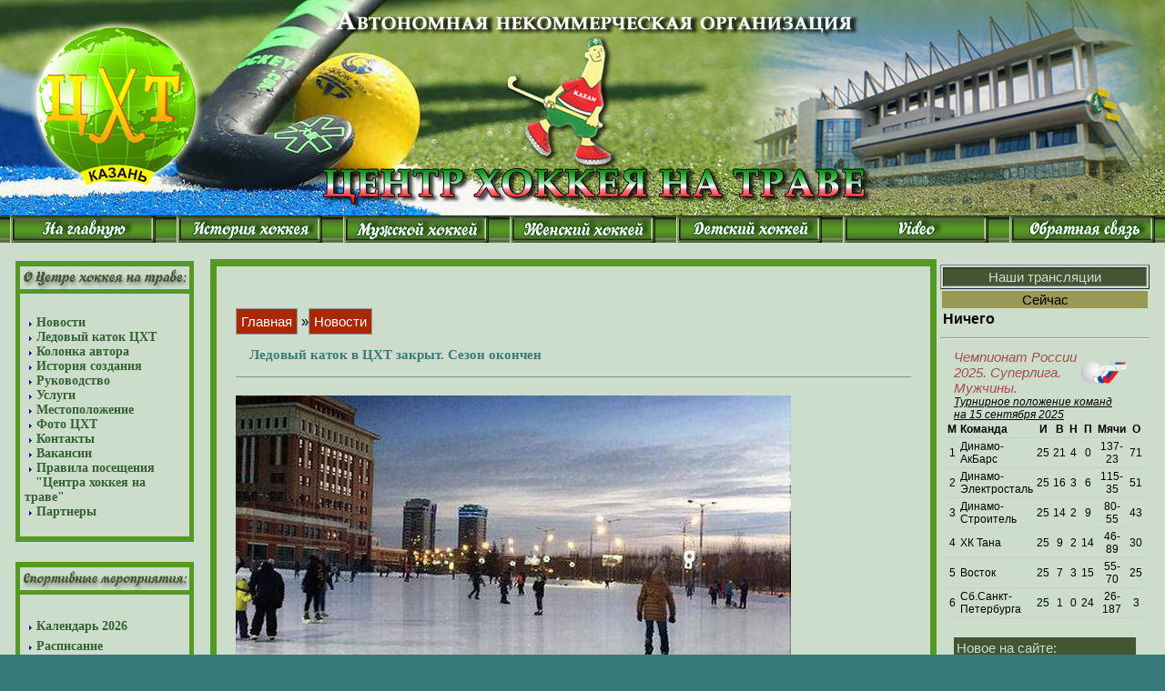

--- FILE ---
content_type: text/html; charset=CP1251
request_url: http://kazanfieldhockey.ru/INDEX.php?txt=104&page=1
body_size: 44465
content:
<script language="JavaScript">
function openWin(name) {
myWin = open(name, "displayWindow",
"width=400,height=300,status=no,toolbar=no,menubar=no");
}

function open(name,uname,height,width,top,left)
{
window.open("name")
}

 function open_win(_url, _name, x, y, dx, dy)
      {
        window.open(_url, _name, "screenX="+x+",screenY="+y+",width="+dx+",height="+dy+",status=no,toolbar=no,menubar=no");
      }

</script>
<!DOCTYPE HTML PUBLIC  "-//W3C//DTD HTML 4.01 Transitional//EN" "http://www.w3.org/TR/html4/loose.dtd">
<html xmlns="http://www.w3.org/1999/xhtml" lang="en" xml:lang="en">
<head>
<title>Центр хоккея на траве</title>
<meta http-equiv="content-type" content="text/html; charset=windows-1251">
<meta http-equiv="content-language" content="ru">
<meta name="description" content="описание сайта">
<meta http-equiv="description" content="описание сайта">
<meta name="keywords" content="ключевые фразы">
<meta http-equiv="keywords" content="ключевые фразы">
<meta http-equiv="pragma" content="no-cache">
<meta name="robots" content="index,follow">
<meta name="resourse-type" content="document">
<meta name="document-state" content="dynamic">
<meta name="revisit-after" content="7 days">
<link rel="icon" href="/favicon.ico" type="image/x-icon">
<link rel="shortcut icon" href="/favicon.ico" type="image/x-icon">
<link rel="stylesheet" type="text/css" href="design/stat.css">
<link rel="stylesheet" type="text/css" href="design/stat1.css">
<!--link href="freedrop/css/dropdown.limited.css" media="screen" rel="stylesheet" type="text/css" /-->
<!--link href="freedrop/css/themes/default.css" media="screen" rel="stylesheet" type="text/css" /-->
<link rel="stylesheet" type="text/css" href="lytebox.css">
<link rel="stylesheet" type="text/css" href="guestbook/guestbook.css">
<link  rel="stylesheet" type="text/css"  href="design/style.css">
<script type="text/javascript" src="lytebox.js"></script>
<script type="text/javascript" src="/swfobject/swfobject.js"></script> <!--РЕМИМ КОГДА НАДО-->
	<!--script type="text/javascript"--><!--РЕМИМ КОГДА НАДО-->
	<!--swfobject.embedSWF("/swfobject/katok.swf", "flashdiv", "200", "150", "9.0.0");--><!--РЕМИМ КОГДА НАДО-->
	<!--/script--><!--РЕМИМ КОГДА НАДО-->
<script language="JavaScript">
	function open_win(_url, _name, x, y, dx, dy){
		window.open(_url, _name, "screenX="+x+",screenY="+y+",width="+dx+",height="+dy+",status=no,toolbar=no,menubar=no");
	}
</script>
</head>

<BODY marginwidth="0" marginheight="0">

 <table cellspacing=0 cellpadding=0 height="100%" bgcolor="#ccddcc" align="center">
  <tr  align="right">
    <td valign=top>
	<IMG src="design/osnova-00-1280.jpg" align=left width='100%'>   
    </td>
  </tr>

  <tr>
  	<td>
		<table  border="0" cellpadding="0" background="design/fon4_2.jpg" style="background-repeat:repeat-x" cellspacing="0" width="100%">
			<tr valign="top">
				<td align="center">
						<a href="/INDEX.php?p=01&p=01"><img src="design/home.gif" alt="На главную"></a>
							
						
					
				</td>
				<td align="center">
					
						<a href="/INDEX.php?p=16_1&p1=02"><img src="design/history.gif" alt="История хоккея"></a>
							
						
					
				</td>
				<td align="center">
					
						<a href="/INDEX.php?p=22&p1=02"><img src="design/mens.gif" alt="Мужской хоккей"></a>
							
						
					
				</td>
				<td align="center">
					
						<a href="/INDEX.php?p=23&p1=02"><img src="design/wmens.gif"  alt="Женский хоккей"></a>
							
						
					
				</td>
				<td align="center">
					
						 <a href="/INDEX.php?p=24&p1=02"><img src="design/deti.gif" alt="Детский хоккей"></a>
							
						
					
				</td>
				<td align="center">
					
						 <a href="/INDEX.php?p=42&p1=02"><img src="design/online.gif" alt="video"></a>
							
						
									
				
				</td>
	
				<td align="center">
					
						 <a href="/INDEX.php?p=20"><img src="design/letter.gif" alt="отправить сообщение"></a>
							
						
									
				</td>
				


			</tr>
		</table>
<br>
	</td>
  </tr>
	<tr>
		<td><!--?php require_once "message/index.html"; ?--></td>
	</tr>
  <tr>
      <td colspan=3 valign=top>
          <table cellspacing=0 cellpadding=0 width="100%" height="100%" bgcolor="#ccddcc">
            <tr>
              <td width=230 align="center" valign="top">
                <table cellspacing=0 cellpadding=0  width="200">
					<tr>
						<td><a href="?p=04"><img src="design/med.png" border=0></a></td>
					</tr>
					<tr>
						<td background="design/middle.png" style="padding-left:12; padding-right:12">
							<table cellspacing=0 cellpadding=0 width="100%" height=200>
								<tr>
									<td><img src="design/arr3.png" border="0" width="3" height="5" hspace=5><b><a href="/INDEX.php?news" class="gu">Новости</a></b></td>
							   </tr>
								<tr>
									<td><img src="design/arr3.png" border="0" width="3" height="5" hspace=5><b><a href="http://skating.kazanfieldhockey.ru/" target="_blank" class="gu">Ледовый каток ЦХТ</a></b></td>
							   </tr>
								<tr>
									<td><img src="design/arr3.png" border="0" width="3" height="5" hspace=5><b><a href="/INDEX.php?autor" class="gu">Колонка автора</a></b></td>
							   </tr>
							   <tr>
									<td><img src="design/arr3.png" border="0" width="3" height="5" hspace=5><b><a href="/INDEX.php?p=02" class="gu">История создания</a></b></td>
							   </tr>
								<tr>
									<td><img src="design/arr3.png" border="0" width="3" height="5" hspace=5><b><a href="/INDEX.php?p=03" class="gu">Руководство</a></b></td>
								</tr>

							   <tr>
									<td><img src="design/arr3.png" border="0" width="3" height="5" hspace=5><b><a href="/INDEX.php?p=04" class="gu">Услуги</a></b></td>
							   </tr>
								<tr>
									<td><img src="design/arr3.png" border="0" width="3" height="5" hspace=5><b><a href="/INDEX.php?p=05" class="gu">Местоположение</a></b></td>
							   </tr>
								<tr>
									<td><img src="design/arr3.png" border="0" width="3" height="5" hspace=5><b><a href="/INDEX.php?p=06" class="gu">Фото ЦХТ</a></b></td>
								</tr>
								<tr>
									<td><img src="design/arr3.png" border="0" width="3" height="5" hspace=5><b><a href="/INDEX.php?p=07" class="gu">Контакты</a></b></td>
								</tr>
								<tr>
									<td><img src="design/arr3.png" border="0" width="3" height="5" hspace=5><b><a href="/INDEX.php?p=08" class="gu">Вакансии</a></b></td>
							   </tr>
								<tr>
									<td><img src="design/arr3.png" border="0" width="3" height="5" hspace=5><b><a href="/INDEX.php?p=25" class="gu">Правила посещения &nbsp;&nbsp;&nbsp;"Центра хоккея на траве"</a></b></td>
								</tr>
								<tr>
									<td><img src="design/arr3.png" border="0" width="3" height="5" hspace=5><b><a href="/INDEX.php?p=10" class="gu">Партнеры</a></b></td>
								</tr>
							</table>
						</td>
					</tr>
					<tr>
						<td><img src="design/niz.png"></td>
					</tr>
				</table>
				<br/>
				<table cellspacing=0 cellpadding=0 width="200">
					<tr>
						<td><a href="?p=05"><img src="design/prom.png" border=0></a></td>
					</tr>
					<tr>
						<td background="design/middle.png" style="padding-left:12; padding-right:12">
							<table cellspacing=0 cellpadding=0 width="100%" height=150>
								<tr>
									<td><img src="design/arr3.png" border="0" width="3" height="5" hspace=5><b><a href="/news/calendar_2026.pdf" target="_blank" class="gu">Календарь 2026</a></b></td>
								</tr>
								<tr>
									<td><img src="design/arr3.png" border="0" width="3" height="5" hspace=5><b><a href="/schedule/012026.pdf" target="_blank" class="gu">Расписание /January'2026/</a></b></td>
								</tr>
								<tr>
									<td><img src="design/arr3.png" border="0" width="3" height="5" hspace=5><b><a href="https://www.youtube.com/channel/UCFStjzPrfVffb5Sydf39YaA/live" target="_blank" class="gu">LIVE трансляция</a></b></td>
								</tr>
								<tr>
									<td><img src="design/arr3.png" border="0" width="3" height="5" hspace=5><b><a href="/INDEX.php?p=55&p1=02" class="gu">Фотогалерея</a></b></td>
								</tr>
								<tr>
									<td><img src="design/arr3.png" border="0" width="3" height="5" hspace=5><b><a href="/pravila_hockey_na_trave_2013.pdf" class="gu">Правила хоккея на траве</a></b></td>
								</tr>
								<tr>
									<td><img src="design/arr3.png" border="0" width="3" height="5" hspace=5><b><a href="/INDEX.php?p=12&p1=02" class="gu">Архив соревнований</a></b></td>
								</tr>
							</table>
						</td>
					</tr>
					<tr>
						<td><img src="design/niz.png"></td>
					</tr>
				</table>
				<!--br/-->
				<!--table width="200">
					<tr>
						<td>
							<div><center><a href="/INDEX.php?p=04_01#cigun"><img src='news/cigun-banner.png' width="200"/></a></center></div>
						</td>
					</tr>
				</table-->
				<br/>
				<table cellspacing=0 cellpadding=0 width="200">
					<tr>
						<td><a href="?p=06&ph=1" class="gu"><img src="design/torg.png" border=0></a></td>
					</tr>
					<tr>
						<td background="design/middle.png" style="padding-left:12; padding-right:12">
							<table cellspacing=0 cellpadding=0 width="100%" height=50>
								<tr>
									<td><img src="design/arr3.png" border="0" width="3" height="5" hspace=5><b><a href="/INDEX.php?p=14" class="gu">Архив мероприятий</a></b></td>
								</tr>
							</table>
						</td>
					</tr>
					<tr>
						<td><img src="design/niz.png"></td>
					</tr>
				</table>
				<br/>
				<table cellspacing=0 cellpadding=0 width="200">
					<tr>
						<td><a href="/INDEX.php?p=06&ph=1" class="gu"><img src="design/torg1.png" border=0></a></td>
					</tr>
					<tr>
						<td background="design/middle.png" style="padding-left:12; padding-right:12">
							<table cellspacing=0 cellpadding=0 width="100%" height=250>
								<tr>
									<td><img src="design/arr3.png" border="0" width="3" height="5" hspace=5><b><a href="http://www.minsport.gov.ru/" target=blank  class="gu">Министерство спорта РФ</a></b></td>
								</tr>
								<tr>
									<td><img src="design/arr3.png" border="0" width="3" height="5" hspace=5><b><a href="https://minsport.tatarstan.ru/" target=blank  class="gu">Министерство спорта РТ</a></b></td>
								</tr>
								<tr>
									<td><img src="design/arr3.png" border="0" width="3" height="5" hspace=5><b><a href="http://www.fhtr.ru/" target=blank  class="gu">Федерация хоккея на траве России</a></b></td>
								</tr>
								<tr>
									<td><img src="design/arr3.png" border="0" width="3" height="5" hspace=5><b><a href="http://www.fih.ch/" target=blank class="gu">Международная федерация хоккея(FIH)</a></b></td>
								</tr>
								<tr>
									<td><img src="design/arr3.png" border="0" width="3" height="5" hspace=5><b><a href="http://www.eurohockey.org"  target=blank class="gu">Европейская федерация хоккея(EHF)</a></b></td>
								</tr>
							</table>
						</td>
					</tr>
					<tr>
					<td><img src="design/niz.png"></td>
					</tr>
				</table>
              </td>
              <td width="800" valign="top">
                    <table cellspacing=0 cellpadding=0  border=0>
                      <tr>
                        <td width="29" height="27" background="design/ramka/1.png">&#160;</td>
                        <td background="design/ramka/6.png" width="742"> </td>
                        <td width="29" height="27" background="design/ramka/2.png">&#160;</td>
                      </tr>
                      <tr>
                        <td background="design/ramka/7.png"></td>
                        <td bgcolor=#ccddcc valign="top" style="height:1350px;"><b><u></u></b>  <br><br><a class=link2 href='INDEX.php?p=01'  class='guu'>Главная</a> »<a class=link2 href='INDEX.php?news&jn=1' class='guu'>Новости</a>  <br><h4><p>Ледовый каток в ЦХТ закрыт. Сезон окончен</p></h4><img src="/news/2024-03-11.jpg"/>
<div style="text-align:justify;">
<p>Ледовый каток в ЦХТ завершил работу 11 марта. Сезон 2023/2024 окончен.</p>
<p>Зимний ледовый каток был открыт 14 декабря прошлого года на стадионе «Центр хоккея на траве». Больше шестидесяти дней ледовый каток посещали жители города и туристы. На протяжении всего периода работы вызывал интерес и пользовался популярностью. Общее число посетителей проката коньков составило порядка 15 тысяч человек.</p>
<p><a href="http://skating.kazanfieldhockey.ru/" target="_blank">Ледовый каток</a> работал ежедневно: в будни с 16.00 до 22.00 часов, а в выходные и праздничные дни с 11.00 до 22.00 часов. Огромное преимущество ледового катка ЦХТ, расположенного по ул. Оренбургский тракт д.11, наличие большой парковочной зоны в шаговой доступности.</p>
<p>Ледовое <a href="http://skating.kazanfieldhockey.ru/about/" target="_blank">покрытие катка в «Центре хоккея на траве»</a> естественное. Обслуживание проводилось ежедневно, покрытие постоянно полируется льдозаливочным комбайном для выравнивания и восстановления льда. Общая площадь ледового покрытия порядка 5 тысяч кв.м. Для любителей клюшек и шайбы предусмотрена отдельная хоккейная коробка.</p>
<p>Посетителям предоставляются <a href="http://skating.kazanfieldhockey.ru/price/" target="_blank">услуги пункта проката и заточки</a> коньков. Работает гардероб хранения обуви и сумок для гостей нашего ледового катка. Бесплатно предоставляется прокат «помощника фигуриста». Помещение пункта проката обогревается, внутри установлен кофейный аппарат.</p>
<p>Для катающихся предусмотрено постоянное музыкальное сопровождение. На площадке был установлен фуд-трак, где желающие могли приобрести хот-доги и горячие напитки. В канун нового года была установлена новогодняя елка.</p>
<p>Спасибо, что выбрали наш ледовый каток! До новых встреч, уважаемые любители коньков!</p>
<p><i>Информационная служба сайта</i></p>
</div>
                        </td>
                        <td background="design/ramka/8.png"></td>
                      </tr>
                      <tr>
                        <td width="29" height="27" background="design/ramka/3.png">&#160;</td>
                        <td background="design/ramka/5.png"> </td>
                        <td width="29" height="27" background="design/ramka/4.png">&#160;</td>
                      </tr>

                    </table>

                      <br>

              </td>
<td valign="top">
<table border=0 >
<tr><td><!--center><div id="flashdiv">
<center><img src='swfobject/katok.jpg' width="200" height="200"/></center>
</div></center--></td></tr>
<tr><td >
<meta http-equiv="content-type" content="text/html; charset=windows-1251">
<table width='230' border=1><tr><td bgcolor='#445533' colspan='2'><center><font color='#ccddcc'>Наши трансляции</font></center></td></tr><table width='230' border=0><tr><td bgcolor='#999955' colspan='2'><center>Cейчас</center></td></tr><tr><td><font size=3><b>  Ничего</b></font></td></tr></table><hr></td></tr>
<tr><td ><html>
<head>
<meta http-equiv="content-type" content="text/html; charset=windows-1251">
<meta http-equiv="content-language" content="ru">
</head>
<table width="200" cellspacing="0" cellpadding="0" border="0" align="center">
    <tbody>
        <tr>
            <td valign="middle">
            <a href=INDEX.php?superliga=33&p1=02&cnt=12&pg_num=1 style="font-size:15px; font-style: italic;">Чемпионат России 2025. Суперлига. Мужчины.</a>
            </td>
			<td valign="middle" style="padding-right: 10px; text-align: center;"><img width="52" vspace="5" hspace="0" height="25" border="0" align="middle" src="./logo_fhtr.png" alt=""></td>
            
        </tr>
		<tr><td colspan="2" style="font-size: 12px;font-style: italic;text-decoration: underline;">
		Турнирное положение команд<br>на 15 сентября 2025		</td><td></td></tr>
	</tbody>
</table>
<table width="200" cellspacing="0" cellpadding="2" border="0" align="center" style="border-bottom: 0px solid rgb(204, 204, 204); /*background: url(/design/end1.png) no-repeat;*/">
    <tbody>
        <tr>
            <td style="border-bottom: 1px solid rgb(204, 204, 204); text-align: center; font-size:12px;"><strong>М</strong></td>
            <td style="border-bottom: 1px solid rgb(204, 204, 204); text-align: left; font-size:12px;"><strong>Команда</strong></td>
            <td style="border-bottom: 1px solid rgb(204, 204, 204); text-align: center; font-size:12px;"><strong>И</strong></td>
            <td style="border-bottom: 1px solid rgb(204, 204, 204); text-align: center; font-size:12px;"><strong>В</strong></td>
            <td style="border-bottom: 1px solid rgb(204, 204, 204); text-align: center; font-size:12px;"><strong>Н</strong></td>
            <td style="border-bottom: 1px solid rgb(204, 204, 204); text-align: center; font-size:12px;"><strong>П</strong></td>
            <td style="border-bottom: 1px solid rgb(204, 204, 204); text-align: center; font-size:12px;"><strong>Мячи</strong></td>
            <td style="border-bottom: 1px solid rgb(204, 204, 204); text-align: center; font-size:12px;"><strong>О</strong></td>
        </tr>
<tr>
<td style='border-bottom: 1px solid rgb(204, 204, 204); text-align: center; font-size:12px;'>1</td><td style='border-bottom: 1px solid rgb(204, 204, 204); text-align: left; font-size:12px;'>Динамо-АкБарс</td><td style='border-bottom: 1px solid rgb(204, 204, 204); text-align: center; font-size:12px;'>25</td><td style='border-bottom: 1px solid rgb(204, 204, 204); text-align: center; font-size:12px;'>21</td><td style='border-bottom: 1px solid rgb(204, 204, 204); text-align: center; font-size:12px;'>4</td><td style='border-bottom: 1px solid rgb(204, 204, 204); text-align: center; font-size:12px;'>0</td><td style='border-bottom: 1px solid rgb(204, 204, 204); text-align: center; font-size:12px;'>137-23</td><td style='border-bottom: 1px solid rgb(204, 204, 204); text-align: center; font-size:12px;'>71</td></tr>
<tr>
<td style='border-bottom: 1px solid rgb(204, 204, 204); text-align: center; font-size:12px;'>2</td><td style='border-bottom: 1px solid rgb(204, 204, 204); text-align: left; font-size:12px;'>Динамо-Электросталь</td><td style='border-bottom: 1px solid rgb(204, 204, 204); text-align: center; font-size:12px;'>25</td><td style='border-bottom: 1px solid rgb(204, 204, 204); text-align: center; font-size:12px;'>16</td><td style='border-bottom: 1px solid rgb(204, 204, 204); text-align: center; font-size:12px;'>3</td><td style='border-bottom: 1px solid rgb(204, 204, 204); text-align: center; font-size:12px;'>6</td><td style='border-bottom: 1px solid rgb(204, 204, 204); text-align: center; font-size:12px;'>115-35</td><td style='border-bottom: 1px solid rgb(204, 204, 204); text-align: center; font-size:12px;'>51</td></tr>
<tr>
<td style='border-bottom: 1px solid rgb(204, 204, 204); text-align: center; font-size:12px;'>3</td><td style='border-bottom: 1px solid rgb(204, 204, 204); text-align: left; font-size:12px;'>Динамо-Строитель</td><td style='border-bottom: 1px solid rgb(204, 204, 204); text-align: center; font-size:12px;'>25</td><td style='border-bottom: 1px solid rgb(204, 204, 204); text-align: center; font-size:12px;'>14</td><td style='border-bottom: 1px solid rgb(204, 204, 204); text-align: center; font-size:12px;'>2</td><td style='border-bottom: 1px solid rgb(204, 204, 204); text-align: center; font-size:12px;'>9</td><td style='border-bottom: 1px solid rgb(204, 204, 204); text-align: center; font-size:12px;'>80-55</td><td style='border-bottom: 1px solid rgb(204, 204, 204); text-align: center; font-size:12px;'>43</td></tr>
<tr>
<td style='border-bottom: 1px solid rgb(204, 204, 204); text-align: center; font-size:12px;'>4</td><td style='border-bottom: 1px solid rgb(204, 204, 204); text-align: left; font-size:12px;'>ХК Тана</td><td style='border-bottom: 1px solid rgb(204, 204, 204); text-align: center; font-size:12px;'>25</td><td style='border-bottom: 1px solid rgb(204, 204, 204); text-align: center; font-size:12px;'>9</td><td style='border-bottom: 1px solid rgb(204, 204, 204); text-align: center; font-size:12px;'>2</td><td style='border-bottom: 1px solid rgb(204, 204, 204); text-align: center; font-size:12px;'>14</td><td style='border-bottom: 1px solid rgb(204, 204, 204); text-align: center; font-size:12px;'>46-89</td><td style='border-bottom: 1px solid rgb(204, 204, 204); text-align: center; font-size:12px;'>30</td></tr>
<tr>
<td style='border-bottom: 1px solid rgb(204, 204, 204); text-align: center; font-size:12px;'>5</td><td style='border-bottom: 1px solid rgb(204, 204, 204); text-align: left; font-size:12px;'>Восток</td><td style='border-bottom: 1px solid rgb(204, 204, 204); text-align: center; font-size:12px;'>25</td><td style='border-bottom: 1px solid rgb(204, 204, 204); text-align: center; font-size:12px;'>7</td><td style='border-bottom: 1px solid rgb(204, 204, 204); text-align: center; font-size:12px;'>3</td><td style='border-bottom: 1px solid rgb(204, 204, 204); text-align: center; font-size:12px;'>15</td><td style='border-bottom: 1px solid rgb(204, 204, 204); text-align: center; font-size:12px;'>55-70</td><td style='border-bottom: 1px solid rgb(204, 204, 204); text-align: center; font-size:12px;'>25</td></tr>
<tr>
<td style='border-bottom: 1px solid rgb(204, 204, 204); text-align: center; font-size:12px;'>6</td><td style='border-bottom: 1px solid rgb(204, 204, 204); text-align: left; font-size:12px;'>Сб.Санкт-Петербурга</td><td style='border-bottom: 1px solid rgb(204, 204, 204); text-align: center; font-size:12px;'>25</td><td style='border-bottom: 1px solid rgb(204, 204, 204); text-align: center; font-size:12px;'>1</td><td style='border-bottom: 1px solid rgb(204, 204, 204); text-align: center; font-size:12px;'>0</td><td style='border-bottom: 1px solid rgb(204, 204, 204); text-align: center; font-size:12px;'>24</td><td style='border-bottom: 1px solid rgb(204, 204, 204); text-align: center; font-size:12px;'>26-187</td><td style='border-bottom: 1px solid rgb(204, 204, 204); text-align: center; font-size:12px;'>3</td></tr>
    </tbody>
</table>

</html><br></td></tr>
<tr><td valign="top"><table width=200 style=' background:#445533' align='center'>
<tr><td colspan='2'><font color='#ccddcc'>Новое на сайте:</font></td></tr>
<tr>
<td>
<div style="width:150px">
<a class="new1" href="/INDEX.php?txt=138&page=1">С Новым 2026 годом!<br/>1 января 2026</a>
</div>
</td>
</tr>
<tr>
<td>
<div style="width:150px">
<a class="new1" href="/INDEX.php?txt=137&page=1">Открытие ледового катка состоится 26 декабря<br/>23 декабря 2025</a>
</div>
</td>
</tr>
<tr>
<td>
<div style="width:150px">
<a class="new1" href="/INDEX.php?txt=136&page=1">Поздравляем Салавата Гавриловича Гайсина<br/>11 ноября 2025</a>
</div>
</td>
</tr>
<tr>
<td>
<div style="width:150px">
<a class="new1" href="/INDEX.php?txt=135&page=1">С Днём Конституции Республики Татарстан<br/>6 ноября 2025</a>
</div>
</td>
</tr>
<tr>
<td>
<div style="width:150px">
<a class="new1" href="/INDEX.php?txt=134&page=1">Поздравляем с 65-летием Салавата Гавриловича Гайсина<br/>20 октября 2025</a>
</div>
</td>
</tr>
</table></td></tr>
<tr><td ><html>
<head>
<meta http-equiv="content-type" content="text/html; charset=windows-1251">
<meta http-equiv="content-language" content="ru">
<head>
<table width="200" cellspacing="0" cellpadding="0" border="0" align="center">
    <tbody>
        <tr>
            <td valign="middle">
            <br/><a href=INDEX.php?superliga=32&p1=02&cnt=12&pg_num=1 style="font-size:15px; font-style: italic;">Чемпионат России 2025. Суперлига. Женщины.</a>
            </td>
			<td valign="middle" style="padding-right: 10px; text-align: center;"><img width="52" vspace="5" hspace="0" height="25" border="0" align="middle" src="./logo_fhtr.png" alt=""></td>
            
        </tr>
		<tr><td colspan="2" style="font-size: 12px;font-style: italic;text-decoration: underline;">
		Положение команд<br>на 21 сентября 2025		</td><td></td></tr>	</tbody>
</table>
<table width="200px" cellspacing="0" cellpadding="2" border="0" align="center" style="border-bottom: 0px solid rgb(204, 204, 204);">
    <tbody>
        <tr>
            <td style="border-bottom: 1px solid rgb(204, 204, 204); text-align: center; font-size:12px;"><strong>М</strong></td>
            <td style="border-bottom: 1px solid rgb(204, 204, 204); text-align: left; font-size:12px;"><strong>Команда</strong></td>
            <td style="border-bottom: 1px solid rgb(204, 204, 204); text-align: center; font-size:12px;"><strong>И</strong></td>
            <td style="border-bottom: 1px solid rgb(204, 204, 204); text-align: center; font-size:12px;"><strong>В</strong></td>
            <td style="border-bottom: 1px solid rgb(204, 204, 204); text-align: center; font-size:12px;"><strong>Н</strong></td>
            <td style="border-bottom: 1px solid rgb(204, 204, 204); text-align: center; font-size:12px;"><strong>П</strong></td>
            <td style="border-bottom: 1px solid rgb(204, 204, 204); text-align: center; font-size:12px;"><strong>Мячи</strong></td>
            <td style="border-bottom: 1px solid rgb(204, 204, 204); text-align: center; font-size:12px;"><strong>О</strong></td>
        </tr>
<tr>
<td style='border-bottom: 1px solid rgb(204, 204, 204); text-align: center; font-size:12px;'>1</td><td style='border-bottom: 1px solid rgb(204, 204, 204); text-align: left; font-size:12px;'>АкБарс-Динамо.</td><td style='border-bottom: 1px solid rgb(204, 204, 204); text-align: center; font-size:12px;'>18</td><td style='border-bottom: 1px solid rgb(204, 204, 204); text-align: center; font-size:12px;'>11</td><td style='border-bottom: 1px solid rgb(204, 204, 204); text-align: center; font-size:12px;'>6</td><td style='border-bottom: 1px solid rgb(204, 204, 204); text-align: center; font-size:12px;'>1</td><td style='border-bottom: 1px solid rgb(204, 204, 204); text-align: center; font-size:12px;'>52-15</td><td style='border-bottom: 1px solid rgb(204, 204, 204); text-align: center; font-size:12px;'>44</td></tr>
<tr>
<td style='border-bottom: 1px solid rgb(204, 204, 204); text-align: center; font-size:12px;'>2</td><td style='border-bottom: 1px solid rgb(204, 204, 204); text-align: left; font-size:12px;'>Динамо-Электросталь.</td><td style='border-bottom: 1px solid rgb(204, 204, 204); text-align: center; font-size:12px;'>18</td><td style='border-bottom: 1px solid rgb(204, 204, 204); text-align: center; font-size:12px;'>13</td><td style='border-bottom: 1px solid rgb(204, 204, 204); text-align: center; font-size:12px;'>3</td><td style='border-bottom: 1px solid rgb(204, 204, 204); text-align: center; font-size:12px;'>2</td><td style='border-bottom: 1px solid rgb(204, 204, 204); text-align: center; font-size:12px;'>72-25</td><td style='border-bottom: 1px solid rgb(204, 204, 204); text-align: center; font-size:12px;'>43</td></tr>
<tr>
<td style='border-bottom: 1px solid rgb(204, 204, 204); text-align: center; font-size:12px;'>3</td><td style='border-bottom: 1px solid rgb(204, 204, 204); text-align: left; font-size:12px;'>Восток.</td><td style='border-bottom: 1px solid rgb(204, 204, 204); text-align: center; font-size:12px;'>18</td><td style='border-bottom: 1px solid rgb(204, 204, 204); text-align: center; font-size:12px;'>5</td><td style='border-bottom: 1px solid rgb(204, 204, 204); text-align: center; font-size:12px;'>3</td><td style='border-bottom: 1px solid rgb(204, 204, 204); text-align: center; font-size:12px;'>10</td><td style='border-bottom: 1px solid rgb(204, 204, 204); text-align: center; font-size:12px;'>20-41</td><td style='border-bottom: 1px solid rgb(204, 204, 204); text-align: center; font-size:12px;'>18</td></tr>
<tr>
<td style='border-bottom: 1px solid rgb(204, 204, 204); text-align: center; font-size:12px;'>4</td><td style='border-bottom: 1px solid rgb(204, 204, 204); text-align: left; font-size:12px;'>Дончанка</td><td style='border-bottom: 1px solid rgb(204, 204, 204); text-align: center; font-size:12px;'>18</td><td style='border-bottom: 1px solid rgb(204, 204, 204); text-align: center; font-size:12px;'>1</td><td style='border-bottom: 1px solid rgb(204, 204, 204); text-align: center; font-size:12px;'>0</td><td style='border-bottom: 1px solid rgb(204, 204, 204); text-align: center; font-size:12px;'>17</td><td style='border-bottom: 1px solid rgb(204, 204, 204); text-align: center; font-size:12px;'>11-74</td><td style='border-bottom: 1px solid rgb(204, 204, 204); text-align: center; font-size:12px;'>3</td></tr>
    </tbody>
</table>
</html><section class="ac-container">
	<div>
        <input id="ac-2" name="accordion-1" type="checkbox"  />
        <label for="ac-2">Высшая лига. Мужчины. 2024</label>
        <article class="ac-medium">
            <html>
<head>
<meta http-equiv="content-type" content="text/html; charset=windows-1251">
<meta http-equiv="content-language" content="ru">
<head>
<table width="200" cellspacing="0" cellpadding="0" border="0" align="center">
    <tbody>
        <tr>
            <td style="font-size:15px; font-style: italic;text-decoration: underline;"><br/>
            Чемпионат России<br/><br/>
            </td>
			<td valign="middle" style="padding-right: 10px; text-align: center;"><img width="52" vspace="5" hspace="0" height="25" border="0" align="middle" src="./logo_fhtr.png" alt=""></td>

        </tr>
	</tbody>
</table>
<table width="200" cellspacing="0" cellpadding="2" border="0" align="center" style="border-bottom: 0px solid rgb(204, 204, 204);">
	</tbody>
</table>
<table width="200" cellspacing="0" cellpadding="2" border="0" align="center" style="border-bottom: 0px solid rgb(204, 204, 204);">
    <tbody>
        <tr>
            <td style="border-bottom: 1px solid rgb(204, 204, 204); text-align: center; font-size:12px;"><strong>М</strong></td>
            <td style="border-bottom: 1px solid rgb(204, 204, 204); text-align: left; font-size:12px;"><strong>Команда</strong></td>
            <td style="border-bottom: 1px solid rgb(204, 204, 204); text-align: center; font-size:12px;"><strong>И</strong></td>
            <td style="border-bottom: 1px solid rgb(204, 204, 204); text-align: center; font-size:12px;"><strong>В</strong></td>
            <td style="border-bottom: 1px solid rgb(204, 204, 204); text-align: center; font-size:12px;"><strong>Н</strong></td>
            <td style="border-bottom: 1px solid rgb(204, 204, 204); text-align: center; font-size:12px;"><strong>П</strong></td>
            <td style="border-bottom: 1px solid rgb(204, 204, 204); text-align: center; font-size:12px;"><strong>Мячи</strong></td>
            <td style="border-bottom: 1px solid rgb(204, 204, 204); text-align: center; font-size:12px;"><strong>О</strong></td>
        </tr>
<tr>
<td style='border-bottom: 1px solid rgb(204, 204, 204); text-align: center; font-size:12px;'>1</td><td style='border-bottom: 1px solid rgb(204, 204, 204); text-align: left; font-size:12px;'>Сб. Санкт-Петербурга</td><td style='border-bottom: 1px solid rgb(204, 204, 204); text-align: center; font-size:12px;'>16</td><td style='border-bottom: 1px solid rgb(204, 204, 204); text-align: center; font-size:12px;'>16</td><td style='border-bottom: 1px solid rgb(204, 204, 204); text-align: center; font-size:12px;'>0</td><td style='border-bottom: 1px solid rgb(204, 204, 204); text-align: center; font-size:12px;'>0</td><td style='border-bottom: 1px solid rgb(204, 204, 204); text-align: center; font-size:12px;'>79-23</td><td style='border-bottom: 1px solid rgb(204, 204, 204); text-align: center; font-size:12px;'>48</td></tr>
<tr>
<td style='border-bottom: 1px solid rgb(204, 204, 204); text-align: center; font-size:12px;'>2</td><td style='border-bottom: 1px solid rgb(204, 204, 204); text-align: left; font-size:12px;'>Динамо-Электросталь-2</td><td style='border-bottom: 1px solid rgb(204, 204, 204); text-align: center; font-size:12px;'>16</td><td style='border-bottom: 1px solid rgb(204, 204, 204); text-align: center; font-size:12px;'>9</td><td style='border-bottom: 1px solid rgb(204, 204, 204); text-align: center; font-size:12px;'>0</td><td style='border-bottom: 1px solid rgb(204, 204, 204); text-align: center; font-size:12px;'>7</td><td style='border-bottom: 1px solid rgb(204, 204, 204); text-align: center; font-size:12px;'>32-33</td><td style='border-bottom: 1px solid rgb(204, 204, 204); text-align: center; font-size:12px;'>27</td></tr>
<tr>
<td style='border-bottom: 1px solid rgb(204, 204, 204); text-align: center; font-size:12px;'>3</td><td style='border-bottom: 1px solid rgb(204, 204, 204); text-align: left; font-size:12px;'>Динамо-2 Екатеринбург</td><td style='border-bottom: 1px solid rgb(204, 204, 204); text-align: center; font-size:12px;'>16</td><td style='border-bottom: 1px solid rgb(204, 204, 204); text-align: center; font-size:12px;'>7</td><td style='border-bottom: 1px solid rgb(204, 204, 204); text-align: center; font-size:12px;'>1</td><td style='border-bottom: 1px solid rgb(204, 204, 204); text-align: center; font-size:12px;'>8</td><td style='border-bottom: 1px solid rgb(204, 204, 204); text-align: center; font-size:12px;'>58-47</td><td style='border-bottom: 1px solid rgb(204, 204, 204); text-align: center; font-size:12px;'>23</td></tr>
<tr>
<td style='border-bottom: 1px solid rgb(204, 204, 204); text-align: center; font-size:12px;'>4</td><td style='border-bottom: 1px solid rgb(204, 204, 204); text-align: left; font-size:12px;'>Восток-2 Москва</td><td style='border-bottom: 1px solid rgb(204, 204, 204); text-align: center; font-size:12px;'>16</td><td style='border-bottom: 1px solid rgb(204, 204, 204); text-align: center; font-size:12px;'>3</td><td style='border-bottom: 1px solid rgb(204, 204, 204); text-align: center; font-size:12px;'>2</td><td style='border-bottom: 1px solid rgb(204, 204, 204); text-align: center; font-size:12px;'>11</td><td style='border-bottom: 1px solid rgb(204, 204, 204); text-align: center; font-size:12px;'>29-56</td><td style='border-bottom: 1px solid rgb(204, 204, 204); text-align: center; font-size:12px;'>11</td></tr>
<tr>
<td style='border-bottom: 1px solid rgb(204, 204, 204); text-align: center; font-size:12px;'>5</td><td style='border-bottom: 1px solid rgb(204, 204, 204); text-align: left; font-size:12px;'>РСШОР Динамо</td><td style='border-bottom: 1px solid rgb(204, 204, 204); text-align: center; font-size:12px;'>16</td><td style='border-bottom: 1px solid rgb(204, 204, 204); text-align: center; font-size:12px;'>3</td><td style='border-bottom: 1px solid rgb(204, 204, 204); text-align: center; font-size:12px;'>1</td><td style='border-bottom: 1px solid rgb(204, 204, 204); text-align: center; font-size:12px;'>12</td><td style='border-bottom: 1px solid rgb(204, 204, 204); text-align: center; font-size:12px;'>32-71</td><td style='border-bottom: 1px solid rgb(204, 204, 204); text-align: center; font-size:12px;'>11</td></tr>
    <tbody>
</table>
</html>        </article>
    </div>
    <div>
        <input id="ac-1" name="accordion-1" type="checkbox"  />
        <label for="ac-1">Высшая лига. Женщины. 2025</label>
        <article class="ac-medium">
            <html>
<head>
<meta http-equiv="content-type" content="text/html; charset=windows-1251">
<meta http-equiv="content-language" content="ru">
<head>
<table width="200" cellspacing="0" cellpadding="0" border="0" align="center">
    <tbody>
        <tr>
            <td style="font-size:15px; font-style: italic;text-decoration: underline;"><br/>
            Чемпионат России<br/><br/>
            </td>
			<td valign="middle" style="padding-right: 10px; text-align: center;"><img width="52" vspace="5" hspace="0" height="25" border="0" align="middle" src="./logo_fhtr.png" alt=""></td>

        </tr>
	</tbody>
</table>
<table width="200" cellspacing="0" cellpadding="2" border="0" align="center" style="border-bottom: 0px solid rgb(204, 204, 204);">
	</tbody>
</table>
<table width="200" cellspacing="0" cellpadding="2" border="0" align="center" style="border-bottom: 0px solid rgb(204, 204, 204);">
    <tbody>
        <tr>
            <td style="border-bottom: 1px solid rgb(204, 204, 204); text-align: center; font-size:12px;"><strong>М</strong></td>
            <td style="border-bottom: 1px solid rgb(204, 204, 204); text-align: left; font-size:12px;"><strong>Команда</strong></td>
            <td style="border-bottom: 1px solid rgb(204, 204, 204); text-align: center; font-size:12px;"><strong>И</strong></td>
            <td style="border-bottom: 1px solid rgb(204, 204, 204); text-align: center; font-size:12px;"><strong>В</strong></td>
            <td style="border-bottom: 1px solid rgb(204, 204, 204); text-align: center; font-size:12px;"><strong>Н</strong></td>
            <td style="border-bottom: 1px solid rgb(204, 204, 204); text-align: center; font-size:12px;"><strong>П</strong></td>
            <td style="border-bottom: 1px solid rgb(204, 204, 204); text-align: center; font-size:12px;"><strong>Мячи</strong></td>
            <td style="border-bottom: 1px solid rgb(204, 204, 204); text-align: center; font-size:12px;"><strong>О</strong></td>
        </tr>
<tr>
<td style='border-bottom: 1px solid rgb(204, 204, 204); text-align: center; font-size:12px;'>1</td><td style='border-bottom: 1px solid rgb(204, 204, 204); text-align: left; font-size:12px;'>Юность Москвы.</td><td style='border-bottom: 1px solid rgb(204, 204, 204); text-align: center; font-size:12px;'>15</td><td style='border-bottom: 1px solid rgb(204, 204, 204); text-align: center; font-size:12px;'>13</td><td style='border-bottom: 1px solid rgb(204, 204, 204); text-align: center; font-size:12px;'>1</td><td style='border-bottom: 1px solid rgb(204, 204, 204); text-align: center; font-size:12px;'>1</td><td style='border-bottom: 1px solid rgb(204, 204, 204); text-align: center; font-size:12px;'>69-20</td><td style='border-bottom: 1px solid rgb(204, 204, 204); text-align: center; font-size:12px;'>41</td></tr>
<tr>
<td style='border-bottom: 1px solid rgb(204, 204, 204); text-align: center; font-size:12px;'>2</td><td style='border-bottom: 1px solid rgb(204, 204, 204); text-align: left; font-size:12px;'>СШОР по ИВС Щелково</td><td style='border-bottom: 1px solid rgb(204, 204, 204); text-align: center; font-size:12px;'>15</td><td style='border-bottom: 1px solid rgb(204, 204, 204); text-align: center; font-size:12px;'>11</td><td style='border-bottom: 1px solid rgb(204, 204, 204); text-align: center; font-size:12px;'>1</td><td style='border-bottom: 1px solid rgb(204, 204, 204); text-align: center; font-size:12px;'>3</td><td style='border-bottom: 1px solid rgb(204, 204, 204); text-align: center; font-size:12px;'>65-18</td><td style='border-bottom: 1px solid rgb(204, 204, 204); text-align: center; font-size:12px;'>34</td></tr>
<tr>
<td style='border-bottom: 1px solid rgb(204, 204, 204); text-align: center; font-size:12px;'>3</td><td style='border-bottom: 1px solid rgb(204, 204, 204); text-align: left; font-size:12px;'>РСШОР Динамо.</td><td style='border-bottom: 1px solid rgb(204, 204, 204); text-align: center; font-size:12px;'>15</td><td style='border-bottom: 1px solid rgb(204, 204, 204); text-align: center; font-size:12px;'>9</td><td style='border-bottom: 1px solid rgb(204, 204, 204); text-align: center; font-size:12px;'>3</td><td style='border-bottom: 1px solid rgb(204, 204, 204); text-align: center; font-size:12px;'>3</td><td style='border-bottom: 1px solid rgb(204, 204, 204); text-align: center; font-size:12px;'>50-19</td><td style='border-bottom: 1px solid rgb(204, 204, 204); text-align: center; font-size:12px;'>32</td></tr>
<tr>
<td style='border-bottom: 1px solid rgb(204, 204, 204); text-align: center; font-size:12px;'>4</td><td style='border-bottom: 1px solid rgb(204, 204, 204); text-align: left; font-size:12px;'>СПб УОР-2.</td><td style='border-bottom: 1px solid rgb(204, 204, 204); text-align: center; font-size:12px;'>15</td><td style='border-bottom: 1px solid rgb(204, 204, 204); text-align: center; font-size:12px;'>3</td><td style='border-bottom: 1px solid rgb(204, 204, 204); text-align: center; font-size:12px;'>4</td><td style='border-bottom: 1px solid rgb(204, 204, 204); text-align: center; font-size:12px;'>8</td><td style='border-bottom: 1px solid rgb(204, 204, 204); text-align: center; font-size:12px;'>26-38</td><td style='border-bottom: 1px solid rgb(204, 204, 204); text-align: center; font-size:12px;'>15</td></tr>
<tr>
<td style='border-bottom: 1px solid rgb(204, 204, 204); text-align: center; font-size:12px;'>5</td><td style='border-bottom: 1px solid rgb(204, 204, 204); text-align: left; font-size:12px;'>Свердловская обл.</td><td style='border-bottom: 1px solid rgb(204, 204, 204); text-align: center; font-size:12px;'>15</td><td style='border-bottom: 1px solid rgb(204, 204, 204); text-align: center; font-size:12px;'>2</td><td style='border-bottom: 1px solid rgb(204, 204, 204); text-align: center; font-size:12px;'>3</td><td style='border-bottom: 1px solid rgb(204, 204, 204); text-align: center; font-size:12px;'>10</td><td style='border-bottom: 1px solid rgb(204, 204, 204); text-align: center; font-size:12px;'>18-55</td><td style='border-bottom: 1px solid rgb(204, 204, 204); text-align: center; font-size:12px;'>10</td></tr>
<tr>
<td style='border-bottom: 1px solid rgb(204, 204, 204); text-align: center; font-size:12px;'>6</td><td style='border-bottom: 1px solid rgb(204, 204, 204); text-align: left; font-size:12px;'>Юность Пермь</td><td style='border-bottom: 1px solid rgb(204, 204, 204); text-align: center; font-size:12px;'>15</td><td style='border-bottom: 1px solid rgb(204, 204, 204); text-align: center; font-size:12px;'>0</td><td style='border-bottom: 1px solid rgb(204, 204, 204); text-align: center; font-size:12px;'>2</td><td style='border-bottom: 1px solid rgb(204, 204, 204); text-align: center; font-size:12px;'>13</td><td style='border-bottom: 1px solid rgb(204, 204, 204); text-align: center; font-size:12px;'>11-89</td><td style='border-bottom: 1px solid rgb(204, 204, 204); text-align: center; font-size:12px;'>3</td></tr>
    <tbody>
</table>
</html>        </article>
    </div>

</section></td></tr>
<tr><td ><br/></td></tr>
<tr><td><!--table width='230' border='0'><tr><td width='35'><a href="http://vkontakte.ru/club4176892"><img src="design/vkontakte.png" hspace=10 vspace=0 align=left></a></td><td><a href="http://vkontakte.ru/club4176892" class="first"><font size='2'>Группа "ВКонтакте"</a></font></td></tr></table><hr--></td></tr>
<!--tr><td><center><iframe width="200" height="113" src="//www.youtube.com/embed/AjM2jyEJvWA?rel=0" frameborder="0" allowfullscreen></iframe></center><br/></td></tr-->
</table>
            </tr>
          </table>
</td>
  </tr>
	<tr>
		<td>
			<div style="float: left; margin: 0 0 0 17px;">
				<a href="http://meteoinfo.ru/forecasts5000/russia/republic-tatarstan/kasan" target="_blank"><img src="http://www.meteoinfo.ru/informer/informer.php?ind=27595&amp;type=4&amp;color=46" alt="Гидрометцентр России"  height="70" border="0" width="300"></a>
			</div>
			<div style="float: left; margin: 0px 0 0 100px;">
				<a href="https://obd-memorial.ru" target="_blank"><img src="https://obd-memorial.ru/images/banners/memorial/468-60.png" alt="ОБД Мемориал" height="60" border="0" width="468"></a>
			</div>
			<div style="float: right; margin: 0 8px 0 0;">
				<script type="text/javascript" src="/orphus/orphus.js"></script><a href="http://www.orphus.ru" id="orphus" target="_blank" title="Система Orphus"><img alt="Система Orphus" src="/orphus/orphus.gif" height="80" border="0" width="223"></a>
			</div>
			<div style="clear: both;"></div>
		</td>
	</tr>
	<tr>
		<td>
			<div style="float: left; margin: 0 0 5px 17px;">
				<a target="_blank" href="http://top.mail.ru/jump?from=1392922"><img src="http://d1.c4.b5.a1.top.mail.ru/counter?id=1392922;t=130" alt="Рейтинг@Mail.ru" height="40" border="0" width="88"></a>
			</div>
			<div style="clear: both;"></div>
		</td>
	</tr>
	<tr>
		<td background="design/fon4_2.jpg" style="background-repeat:repeat-x; width:100%;" colspan=3 height=20>
		 Эл. почта: <a href="/INDEX.php?p=20" class="gu"><font color="#ffffff">center@kazanfieldhockey.ru</font></a> Телефон: (843) 5333654
		</td>
	</tr>
</table>
</BODY>
</html>


--- FILE ---
content_type: text/css
request_url: http://kazanfieldhockey.ru/design/stat.css
body_size: 649
content:
p.stat_normal
{
  text-align: justify;
  text-indent: 12px;
}

a.a_stat_normal
{
  font: bold 12px Tahoma;
  color: #456BAA;
  text-decoration: underline;
}

a.a_stat_current
{
  font: bold 12px Tahoma;
  color: #456BAA;
  text-decoration: none;
}


a.new
{

font: bold 18px Arial;
  color: #387a7a;
  text-decoration: none;

}

P.firstp{font-style:italic}
P.firstp{font-size:12px; text-align: justify; }
P.firstp{color:grey}


/*P{font-family: Calbri, Arial, sans-serif}*/


 a.new:hover   {color:#387a7a; 
    text-decoration:underline; 
    font-family:"Arial ", Gadget, sans-serif;} 
a img {border:none;}

--- FILE ---
content_type: text/css
request_url: http://kazanfieldhockey.ru/guestbook/guestbook.css
body_size: 2272
content:
.pcolor1{color: #DFDFDF; font-size: 18px}
.pcolor2{color: #cccc66; font-size: 16px}	
.link1:link{color: #fff; font-size: 14px; font-family: Calibri, Arial, Helvetica, sans-serif; border: 1px solid #1C4372; padding: 5px; background:#16549A; font:inherit;}
.link1:hover{color: #fff; font-size: 14px; font-family: Calibri, Arial, Helvetica, sans-serif; border: 1px solid #1C4372; padding: 5px; background:#16549A; font:inherit;}
.link1:visited{color: #fff; font-size: 14px; font-family: Calibri, Arial, Helvetica, sans-serif; border: 1px solid #1C4372; padding: 5px; background:#16549A; font:inherit;}
.em{ color: #A80303; font-style: normal}
.help{color: #ccddcc; font-size: 14px; font-family: Calibri, Arial, Helvetica, sans-serif; margin:0px; text-align: right}
.ptext{color: #25383C; font-size: 16px; font-family: Calibri, Arial, Helvetica, sans-serif; text-align: justify; text-indent: 20px; margin-left: 40px; margin-top: 0px}	
.panswer{color: #16549A; font-size: 14px; font-family: Calibri, Arial, Helvetica, sans-serif; text-align: justify; margin-top: 10px}		
.ptdg{font-size: 75%;color: black;	font-family:  Calibri, Arial, Helvetica, sans-serif;	margin: 0px; text-indent: 0px}
.link2:link{color: #ffffff; font-size: 12px; font-family: Calibri, Arial, Helvetica, sans-serif; border: 1px solid #989898; padding: 5px; background:#A82800; font:inherit;}
.link2:hover{color: #ffffff; font-size: 12px; font-family: Calibri, Arial, Helvetica, sans-serif; border: 1px solid #989898; padding: 5px; background:#A82800; font:inherit;}
.link2:visited{color: #ffffff; font-size: 12px; font-family: Calibri, Arial, Helvetica, sans-serif; border: 1px solid #989898; padding: 5px; background:#A82800; font:inherit;}
.link3:link{color: #ffffff; font-size: 12px; font-family: Calibri, Arial, Helvetica, sans-serif; border: 1px solid #989898; padding: 5px; background:#A82800; font:inherit;}
.link3:hover{color: #ffffff; font-size: 12px; font-family: Calibri, Arial, Helvetica, sans-serif; border: 1px solid #989898; padding: 5px; background:#A82800; font:inherit;}
.link3:visited{color: #ffffff; font-size: 12px; font-family: Calibri, Arial, Helvetica, sans-serif; border: 1px solid #989898; padding: 5px; background:#A82800; font:inherit;}
.tab1 td{FONT-SIZE: 10px}

--- FILE ---
content_type: text/css
request_url: http://kazanfieldhockey.ru/design/style.css
body_size: 22533
content:
#ugolkrug{
 width:auto; /* Длина фигуры */
 height:auto; /* Высота фигуры */
 color: #000000; /* цвет текста */
 background:#ffffff; /* фон блока */
 border: 2px #63026E solid; /* стили рамки */
 -moz-border-radius: 10px; /* закругление для старых Mozilla Firefox */
 -webkit-border-radius: 10px; /* закругл. для старых Chrome и Safari */
 -khtml-border-radius:10px; /* закругл. для браузера Konquerer системы Linux */
 border-radius: 10px; /* закругление углов для всех, кто понимает */
 padding: 5px; /* внутренние отступы */
 font-size: 19px;
}
TD {
	FONT-SIZE: 15px; color:#000000; FONT-FAMILY: Calibri, Arial, Helvetica, sans-serif
}
BODY {
	MARGIN: 0px; color:#032529;BACKGROUND-COLOR: #387a7a
}
.BgHeader {
	BACKGROUND-POSITION: left top; BACKGROUND-IMAGE: url(bg_header.gif); BACKGROUND-REPEAT: repeat-x
}
.BgHeaderX {
	BACKGROUND-POSITION: left top; BACKGROUND-IMAGE: url(bg_header.jpg); BACKGROUND-REPEAT: no-repeat
}
.BgHBuild {
	BACKGROUND-POSITION: right center; BACKGROUND-IMAGE: url(bg_header_build.jpg); BACKGROUND-REPEAT: repeat-x
}
.TxtHead {
	FONT-WEIGHT: bold; FONT-SIZE: 30px; COLOR: #ffffff; font-family:Arial
}
.TxtHeadLink A {
	FONT-WEIGHT: bold; FONT-SIZE: 14px; COLOR: #ffffff
}
.TxtHeadLink A:hover {
	FONT-WEIGHT: bold; FONT-SIZE: 14px; COLOR: #ffffff
}
.MenuHover {
	BACKGROUND-POSITION: left center; BACKGROUND-IMAGE: url(bg_hover_menu.gif); BACKGROUND-REPEAT: repeat-x
}
.MenuUnHover {
	BACKGROUND-POSITION: left center; BACKGROUND-REPEAT: repeat-x
}
.LeftCollumn {
	PADDING-RIGHT: 5px; PADDING-LEFT: 17px; FONT-SIZE: 11px; PADDING-BOTTOM: 13px; COLOR: #595959; PADDING-TOP: 13px
}
.LeftCollumnCat {
	PADDING-RIGHT: 8px; PADDING-LEFT: 8px; FONT-SIZE: 11px; PADDING-BOTTOM: 0px; COLOR: #595959; PADDING-TOP: 0px
}
.NewsDate {
	FONT-SIZE: 11px; COLOR: #999999
}
.NewsTxt {
	FONT-SIZE: 11px; COLOR: #333333
}
.NewsTxt A {
	COLOR: #2e5289
}
FORM {
	PADDING-RIGHT: 0px; PADDING-LEFT: 0px; PADDING-BOTTOM: 0px; MARGIN: 0px; PADDING-TOP: 0px
}
.InputForm {
	FONT-SIZE: 11px; WIDTH: 100%; FONT-FAMILY: Arial, Helvetica, sans-serif
}
.InputBtn {
	FONT-WEIGHT: bold; FONT-SIZE: 11px; COLOR: #393939; FONT-FAMILY: Arial, Helvetica, sans-serif; BACKGROUND-COLOR: #ffffff
}
.TxtGrey {
	COLOR: #999999
}
.Txt11 {
	FONT-SIZE: 11px
}
.Txt12 {
	FONT-SIZE: 12px
}
.LinkBlue {
	COLOR: #2e5289
}
.LinkBrown {
	COLOR: #944838
}
.PicGrey {
	BACKGROUND-POSITION: right top; BACKGROUND-IMAGE: url(picgrey.gif); BACKGROUND-REPEAT: no-repeat
}
.PicWhite {
	BACKGROUND-POSITION: right top; BACKGROUND-IMAGE: url(picwhite.gif); BACKGROUND-REPEAT: no-repeat
}
.Txt16 {
	FONT-SIZE: 16px; COLOR: #000000
}

.Txt14 {
	FONT-SIZE: 14px
}
.BotMenu {
	FONT-SIZE: 9px; COLOR: #828282; TEXT-DECORATION: none
}
.CornerTL {
	BACKGROUND-POSITION: left top; BACKGROUND-IMAGE: url(corner_top.gif); BACKGROUND-REPEAT: no-repeat
}
.CornerTR {
	BACKGROUND-POSITION: right top; BACKGROUND-IMAGE: url(corner_top_r.gif); BACKGROUND-REPEAT: no-repeat
}
.CornerBR {
	BACKGROUND-POSITION: right bottom; BACKGROUND-IMAGE: url(corner_bot_r.gif); BACKGROUND-REPEAT: no-repeat
}
.CornerBL {
	BACKGROUND-POSITION: left bottom; BACKGROUND-IMAGE: url(corner_bot.gif); BACKGROUND-REPEAT: no-repeat
}
.TxtRed {
	COLOR: #df0029
}
.Txt10 {
	FONT-SIZE: 10px
}
.PaddLR18 {
	PADDING-RIGHT: 18px; PADDING-LEFT: 18px
}
.ParamTabGrey TD {
	PADDING-RIGHT: 10px; PADDING-LEFT: 10px; BACKGROUND-COLOR: #f4f4f4
}
.ParamTabWhite TD {
	PADDING-RIGHT: 10px; PADDING-LEFT: 10px; BACKGROUND-COLOR: #ffffff
}
.TabFloatLeft {
	FLOAT: left
}



.bg-image-pattern {
	background: url(/design/bg.png) repeat;
	width: 100%;
	height: 100%;
}







.topmenu {font-family: tahoma; font-size: 12px;text-decoration:none}
A.topmenu:link {color:#808080;text-decoration:none}
A.topmenu:visited {color:#808080;text-decoration:none}
A.topmenu:hover {COLOR: #52A9BA;}
//
A.gu: {font-family: calibri; font-size: 14px;text-decoration:none}
A.gu:link {font-family: calibri; font-size: 14px;color:rgb(52, 97, 50);text-decoration:none}
A.gu:visited {font-family: calibri; font-size: 14px;color:rgb(52, 97, 50);text-decoration:none}
A.gu:hover {font-family: calibri; font-size: 14px; text-decoration: underline}


A.guu:link {font-family: arial ; font-size: 14px;color:#779944;text-decoration:none}
A.guu:visited {font-family: arial; font-size: 14px;color:#779944;text-decoration:none}
A.guu:hover {font-family: arial; font-size: 14px;COLOR: #779944; text-decoration: none}
//




.sml {font-family: tahoma; font-size: 10px;}
.srchfield {font-family: tahoma; font-size: 12px; width=140px}

.field {border-style: solid;font-size: 10px; border-width: 1; BACKGROUND: #ffffff;font-weight:bold;color:#666666}


BODY {font-family: arial;font-size:14px;color:#032529;}
p{font-size:15px;text-indent:15px;font-family: Calibri;}
table{font-size:14px}
h1{font-family: arial; font-size: 28px;text-decoration:none; color:#ffffff}
h2{font-family: tahoma; font-size: 18px;text-decoration:none;color:#a64d4d}
h3{font-family: arial; font-size: 16px;text-decoration:none;color:#032529;font-weight:bold}
h4{font-family: arial; font-size: 15px;text-decoration:none;color:#387A7A;font-weight:bold; border-bottom:1px solid #848C8C}

A:link {COLOR: #a64d4d; TEXT-DECORATION: none}
A:hover {text-decoration: underline}
A:visited {COLOR: #a64d4d; TEXT-DECORATION: none}

A.new1:link {COLOR: #ffffff; TEXT-DECORATION: none;font-size: 15px;}
A.new1:hover {text-decoration: underline;font-size: 15px;}
A.new1:visited {COLOR: #ffffff; TEXT-DECORATION: none;font-size: 15px;}

A.first:link {COLOR: #387a7a; TEXT-DECORATION: none; }
A.first:hover {COLOR: #387a7a; text-decoration: underline;}
A.first:visited {COLOR: #387a7a; TEXT-DECORATION: none;}

A.foto:link {COLOR: #445533; TEXT-DECORATION: none}
A.foto:hover {text-decoration: none}
A.foto:visited {COLOR: #445533; TEXT-DECORATION: none}



.archive {
	MARGIN-TOP: -15px; COLOR: white; POSITION: relative
}
.archive A {
	COLOR: white
}
.divBr {
	CLEAR: both
}



#topTable {
	BACKGROUND-POSITION: left top; BACKGROUND-IMAGE: url(/skins/km/i/top_bg_0.jpg); BACKGROUND-REPEAT: no-repeat; HEIGHT: 109px; BACKGROUND-COLOR: #2c1f76
}
#topTable .logoTd {
	BACKGROUND-POSITION: left top; BACKGROUND-IMAGE: url(/skins/km/i/top_bg_1.gif); VERTICAL-ALIGN: top; WIDTH: 162px; BACKGROUND-REPEAT: no-repeat
}
#topTable .productTd {
	VERTICAL-ALIGN: top
}
#productTable .fLeftTd {
	BACKGROUND-POSITION: left 50%; PADDING-LEFT: 80px; BACKGROUND-IMAGE: url(/skins/km/i/product_img1_1.gif); BACKGROUND-REPEAT: no-repeat; HEIGHT: 66px; BACKGROUND-COLOR: transparent
}
#productTable .fCenterTd {
	BACKGROUND-COLOR: white; TEXT-ALIGN: center
}
#productTable .fAcTd {
	BACKGROUND-IMAGE: url(/skins/km/i/product_bg_2.gif); WIDTH: 48px
}
#productTable .fRightTd {
	BACKGROUND-IMAGE: url(/skins/km/i/product_bg_2.gif); TEXT-ALIGN: right
}
#productTable .sLeftTd {
	BACKGROUND-IMAGE: url(/skins/km/i/sFirstTd_img.gif); HEIGHT: 18px
}
#productTable .sCenterTd {
	PADDING-LEFT: 10px; BACKGROUND-COLOR: #d5dee5; TEXT-ALIGN: center
}
#productTable .sCenterTd A {
	FONT-SIZE: 11px; COLOR: black; FONT-FAMILY: Arial, Helvetica, sans-serif; TEXT-DECORATION: none
}
#productTable .sCenterTd A:hover {
	TEXT-DECORATION: underline
}
#productTable .sAcTd {
	BACKGROUND-COLOR: #d5dee5
}
#productTable .sRightTd {
	BACKGROUND-COLOR: #d5dee5
}
#midTable {
	BACKGROUND-POSITION: left top; BACKGROUND-IMAGE: url(/skins/km/i/mid_bg0.gif); BACKGROUND-REPEAT: no-repeat; BACKGROUND-COLOR: white
}
#leftPanel {
	BACKGROUND-POSITION: 50% bottom; BACKGROUND-IMAGE: url(/skins/km/i/mid_bg1.gif); WIDTH: 150px; BACKGROUND-REPEAT: repeat-x
}
#leftPanel .cnt {
	PADDING-RIGHT: 10px; PADDING-LEFT: 10px; FONT-SIZE: 12px; PADDING-BOTTOM: 10px; COLOR: black; PADDING-TOP: 20px; FONT-FAMILY: Arial, Helvetica, sans-serif
}
#leftPanel .cnt A {
	COLOR: black
}
.leftPanelBot {
	BACKGROUND-IMAGE: url(/skins/km/i/leftPanel_bg1.gif); BACKGROUND-REPEAT: repeat-x; BACKGROUND-COLOR: #0867b1
}
#leftPanel .lpBottom {
	BACKGROUND-POSITION: left bottom; PADDING-LEFT: 30px; BACKGROUND-IMAGE: url(/skins/km/i/leftPanel_bg.gif); PADDING-BOTTOM: 20px; VERTICAL-ALIGN: bottom; BACKGROUND-REPEAT: no-repeat; TEXT-ALIGN: center
}
#leftPanel .lpBottom A {
	FONT-WEIGHT: bold; FONT-SIZE: 11px; COLOR: #2aa5e3; FONT-FAMILY: Arial, Helvetica, sans-serif
}
#leftPanel .lpBottom A:hover {
	COLOR: #2aa5e3
}
#centerPanel {
	BACKGROUND-POSITION: left top; BACKGROUND-IMAGE: url(/skins/km/i/centerPanel_bg1.gif); BACKGROUND-REPEAT: no-repeat; BACKGROUND-COLOR: #6cbfeb
}
.centerPanel_img1 {
	BACKGROUND-POSITION: right 50%; BACKGROUND-IMAGE: url(/skins/km/i/centerPanel_img1.jpg); BACKGROUND-REPEAT: no-repeat; BACKGROUND-COLOR: white
}
#centerPanel .mainCnt {

}
#centerPanel .mainCnt .subMainCnt {
	BACKGROUND-POSITION: right bottom; BACKGROUND-IMAGE: url(/skins/km/i/centerPanel_bg3.gif); BACKGROUND-REPEAT: no-repeat
}
#maiInfo {
	PADDING-RIGHT: 20px; PADDING-LEFT: 20px; FONT-SIZE: 12px; PADDING-BOTTOM: 20px; VERTICAL-ALIGN: top; COLOR: black; PADDING-TOP: 20px; FONT-FAMILY: Arial, Helvetica, sans-serif
}
#maiInfo TD {
	FONT-SIZE: 12px; COLOR: black; FONT-FAMILY: Arial, Helvetica, sans-serif
}
#maiInfo TH {
	FONT-SIZE: 12px; COLOR: black; FONT-FAMILY: Arial, Helvetica, sans-serif
}
#maiInfo P {
	PADDING-RIGHT: 0px; PADDING-LEFT: 0px; PADDING-BOTTOM: 0px; MARGIN: 0px; PADDING-TOP: 0px
}
#maiInfo H3 {
	MARGIN-TOP: 0px; FONT-WEIGHT: bold; FONT-SIZE: 15px; MARGIN-BOTTOM: 5px; COLOR: white; FONT-FAMILY: Verdana, Geneva, Arial, Helvetica, sans-serif
}
#maiInfo H4 {
	MARGIN-TOP: 11px; FONT-SIZE: 16px; MARGIN-BOTTOM: 12px; COLOR: white
}
#maiInfo H2 {
	MARGIN-TOP: 0px; FONT-SIZE: 14px; MARGIN-BOTTOM: 3px; COLOR: white; FONT-FAMILY: Verdana, Geneva, Arial, Helvetica, sans-serif
}
#maiInfo #news .newsitem .newsheader {
	FONT-WEIGHT: bold; FONT-SIZE: 12px; MARGIN-BOTTOM: 4px; FONT-FAMILY: Verdana, Geneva, Arial, Helvetica, sans-serif
}
#maiInfo #news .newsitem .newsdate {
	FONT-SIZE: 11px; FONT-STYLE: italic
}
#maiInfo #news .newsitem {
	MARGIN-BOTTOM: 15px
}
#maiInfo #news .newsitem_special {
	PADDING-RIGHT: 7px; PADDING-LEFT: 7px; MARGIN-BOTTOM: 15px; PADDING-BOTTOM: 7px; PADDING-TOP: 7px; BACKGROUND-COLOR: #a0deff
}
#maiInfo #news .newsitem_special .newsheader_special {
	FONT-WEIGHT: bold; FONT-SIZE: 16px; MARGIN-BOTTOM: 4px; FONT-FAMILY: Verdana, Geneva, Arial, Helvetica, sans-serif
}
#maiInfo #news .newsitem_special .newscontent_special {
	FONT-SIZE: 14px; MARGIN-BOTTOM: 5px
}
#maiInfo #news .newsitem_special .newsdate_special {
	FONT-SIZE: 12px; FONT-STYLE: italic
}
.detailLink {
	BACKGROUND-POSITION: right bottom; FONT-SIZE: 11px; BACKGROUND-IMAGE: url(/skins/km/i/arr_more_black.gif); BACKGROUND-REPEAT: no-repeat; POSITION: relative
}
.detailLinkHover {
	BACKGROUND-POSITION: right bottom; FONT-SIZE: 11px; BACKGROUND-IMAGE: url(/skins/km/i/arr_more_white.gif); BACKGROUND-REPEAT: no-repeat; POSITION: relative
}
.detailLinkHover A {
	COLOR: white
}
.newsheader A {
	FONT-WEIGHT: bold; TEXT-DECORATION: none
}
UL {
	MARGIN-TOP: 5px; MARGIN-BOTTOM: 5px
}
OL {
	MARGIN-TOP: 5px; MARGIN-BOTTOM: 5px
}
.bot {
	PADDING-RIGHT: 2px; BACKGROUND-POSITION: 50% top; PADDING-LEFT: 10px; FONT-SIZE: 11px; BACKGROUND-IMAGE: url(/skins/km/i/centerPanel_bg5_n.gif); PADDING-BOTTOM: 2px; PADDING-TOP: 15px; FONT-FAMILY: Arial, Helvetica, sans-serif; BACKGROUND-COLOR: #d5dee5
}
.bot A {
	COLOR: #314656
}
.bot A:hover {
	COLOR: black
}
#rightPanel {
	BACKGROUND-COLOR: #6cbfeb
}
#rightPanelSub .fTd {
	BACKGROUND-IMAGE: url(/skins/km/i/rightPanel_bg1.gif); BACKGROUND-REPEAT: repeat-x; BACKGROUND-COLOR: #d5dee5
}
#rightPanelSub .sTd {
	BACKGROUND-IMAGE: url(/skins/km/i/rightPanel_bg3.gif); BACKGROUND-REPEAT: repeat-y
}
#rightPanelSub .sRightTd {
	BACKGROUND-POSITION: left 50%; BACKGROUND-IMAGE: url(/skins/km/i/rightPanel_bg2.gif); BACKGROUND-REPEAT: repeat-y; BACKGROUND-COLOR: #1672a3
}
.rightPanel_img4_before {
	BACKGROUND-POSITION: left top; BACKGROUND-IMAGE: url(/skins/km/i/rightPanel_img4_before.gif); BACKGROUND-REPEAT: no-repeat
}
#rightPanelSub .tTd {
	BACKGROUND-POSITION: left 50%; BACKGROUND-IMAGE: url(/skins/km/i/rightPanel_bg4.gif); BACKGROUND-REPEAT: repeat-y; BACKGROUND-COLOR: #1672a3
}
#bubble_tooltip {
	DISPLAY: none; WIDTH: 155px; POSITION: absolute
}
#bubble_tooltip .bubble_top {
	BACKGROUND-IMAGE: url(/skins/km/i/bubble_top.gif); BACKGROUND-REPEAT: no-repeat; HEIGHT: 16px
}
#bubble_tooltip .bubble_middle {
	PADDING-RIGHT: 10px; BACKGROUND-POSITION: left bottom; PADDING-LEFT: 10px; BACKGROUND-IMAGE: url(/skins/km/i/bubble_middle.gif); BACKGROUND-REPEAT: repeat-y
}
#bubble_tooltip .bubble_middle SPAN {
	FONT-SIZE: 11px; COLOR: white; FONT-FAMILY: Trebuchet MS, Lucida Sans Unicode, Arial, sans-serif; POSITION: relative; TOP: -8px
}
#bubble_tooltip .bubble_bottom {
	BACKGROUND-IMAGE: url(/skins/km/i/bubble_bottom.gif); BACKGROUND-REPEAT: no-repeat; POSITION: relative; TOP: -6px; HEIGHT: 53px
}
#panel {

}
#panel .cnt {
	BACKGROUND-POSITION: 50% top; FONT-SIZE: 12px; BACKGROUND-IMAGE: url(/skins/km/i/pabel_ct.gif); VERTICAL-ALIGN: top; COLOR: white; PADDING-TOP: 8px; BACKGROUND-REPEAT: repeat-x; FONT-FAMILY: Arial, Helvetica, sans-serif; BACKGROUND-COLOR: #037ec4
}
#panel .cnt .h0 {
	FONT-WEIGHT: bold; MARGIN-BOTTOM: 5px; COLOR: #c2e6fb
}
#panel .cnt .h {
	FONT-WEIGHT: bold; MARGIN-BOTTOM: 3px
}
#panel .cnt P {
	FONT-SIZE: 11px; MARGIN-BOTTOM: 7px; COLOR: #c2e7fc; FONT-FAMILY: Arial, Helvetica, sans-serif; TEXT-ALIGN: justify
}
#panel1 {
	WIDTH: 180px
}
.button {
	PADDING-RIGHT:0px; BACKGROUND-POSITION: 50% top; PADDING-LEFT: 10px; FONT-WEIGHT: bold; FONT-SIZE: 11px; BACKGROUND-IMAGE: url(/skins/km/i/but_bg1.gif); COLOR: #09418e; BACKGROUND-REPEAT: repeat-x; FONT-FAMILY: Verdana, Geneva, Arial, Helvetica, sans-serif; BACKGROUND-COLOR: #b1def6
}
.button A {
	COLOR: #09418e; TEXT-DECORATION: none
}
.button A:hover {
	COLOR: #031836; TEXT-DECORATION: underline
}
FORM {
	MARGIN: 0px
}
#panel1 .cnt {
	BACKGROUND-POSITION: 50% top; FONT-SIZE: 12px; BACKGROUND-IMAGE: url(/skins/km/i/panel1_ct.gif); VERTICAL-ALIGN: top; COLOR: white; PADDING-TOP: 8px; BACKGROUND-REPEAT: repeat-x; FONT-FAMILY: Arial, Helvetica, sans-serif; BACKGROUND-COLOR: #1672a3
}
#panel1 .cnt .h {
	FONT-WEIGHT: bold; MARGIN-BOTTOM: 3px
}
#panel1 .cnt P {
	PADDING-RIGHT: 0px; PADDING-LEFT: 0px; FONT-SIZE: 11px; PADDING-BOTTOM: 0px; MARGIN: 0px; COLOR: #c2e7fc; PADDING-TOP: 0px; FONT-FAMILY: Arial, Helvetica, sans-serif
}
.price TH {
	PADDING-RIGHT: 4px; PADDING-LEFT: 4px; BACKGROUND: #9bd8fb repeat-x 50% top; PADDING-BOTTOM: 4px; COLOR: #f8d212; PADDING-TOP: 4px
}
.price TD {
	BORDER-BOTTOM: #9bd8fb 1px solid
}
.question {
	MARGIN-TOP: 10px; FONT-SIZE: 11px; MARGIN-BOTTOM: 5px; COLOR: #c2e7fc; FONT-FAMILY: Arial, Helvetica, sans-serif
}
.pollItem {
	FONT-SIZE: 11px; MARGIN-BOTTOM: 5px; COLOR: #c2e7fc; FONT-FAMILY: Arial, Helvetica, sans-serif
}
.votesCount {
	MARGIN-TOP: 5px; FONT-SIZE: 11px; COLOR: #c2e7fc; FONT-FAMILY: Arial, Helvetica, sans-serif
}
A.showResults {
	FONT-SIZE: 11px; COLOR: #c2e7fc
}
LI.margin {
	MARGIN-BOTTOM: 5px
}
.infotable {
	BORDER-RIGHT: #55b1e3 1px solid; BORDER-TOP: #55b1e3 1px solid; BORDER-LEFT: #55b1e3 1px solid; BORDER-BOTTOM: #55b1e3 1px solid
}
.infotable TD {
	BORDER-RIGHT: #55b1e3 1px solid; PADDING-RIGHT: 3px; BORDER-TOP: #55b1e3 1px solid; PADDING-LEFT: 3px; PADDING-BOTTOM: 3px; BORDER-LEFT: #55b1e3 1px solid; PADDING-TOP: 3px; BORDER-BOTTOM: #55b1e3 1px solid
}
.infotable TH {
	BORDER-RIGHT: #55b1e3 1px solid; PADDING-RIGHT: 2px; BORDER-TOP: #55b1e3 1px solid; PADDING-LEFT: 2px; PADDING-BOTTOM: 2px; BORDER-LEFT: #55b1e3 1px solid; PADDING-TOP: 2px; BORDER-BOTTOM: #55b1e3 1px solid; BACKGROUND-COLOR: #55b1e3; TEXT-ALIGN: left
}
.qmclear {
	CLEAR: left; DISPLAY: block; FONT-SIZE: 1px; WIDTH: 0px; LINE-HEIGHT: 0px; HEIGHT: 0px
}
.qmmc {
	POSITION: relative
}
.qmmc A {
	DISPLAY: block; FLOAT: left; WHITE-SPACE: nowrap; background-color: #CEF6B8;
}
.qmmc DIV A {
	FLOAT: none
}
.qmmc DIV {
	VISIBILITY: hidden; POSITION: absolute
}
#qm0 {
	BACKGROUND-COLOR: transparent
}
#qm0 A {
	BORDER-TOP-WIDTH: 0px;
   FONT-WEIGHT: bold; BORDER-LEFT-WIDTH: 0px;
  FONT-SIZE: 11px; BORDER-BOTTOM-WIDTH: 0px;
  PADDING-BOTTOM: 5px; COLOR: white; PADDING-TOP: 0px;
  FONT-FAMILY: Verdana, Geneva, Arial, Helvetica, sans-serif; BORDER-RIGHT-WIDTH: 0px; TEXT-DECORATION: none
}
#qm0 A:hover {
   COLOR: red;
}
#qm0 .qmactive {

}
#qm0 .qmparent {
	BACKGROUND-POSITION: 95% 50%;  BACKGROUND-REPEAT: no-repeat
}
#qm0 DIV {
	BORDER-RIGHT: #e3e4e4 1px solid;
  BORDER-TOP: #e3e4e4 1px solid; MARGIN-TOP: -1px;
  PADDING-BOTTOM: 0px; MARGIN-LEFT: 6px;
  BORDER-LEFT: #e3e4e4 1px solid; PADDING-TOP: 0px; BORDER-BOTTOM: #e3e4e4 1px solid;
}
#qm0 DIV DIV {
	MARGIN-LEFT: 5px  ;

}
#qm0 DIV A {
	FONT-WEIGHT: normal
}
#qm0 DIV A:hover {
	TEXT-DECORATION: underline
}
#qm0 DIV .qmactive {
	COLOR: white; BACKGROUND-COLOR: #0f86df! important
}
#qm0 DIV .qmparent {

}
#qm0 DIV A {
	BORDER-RIGHT: #000000 0px; PADDING-RIGHT: 10px; BORDER-TOP: #000000 0px; PADDING-LEFT: 5px;
  PADDING-BOTTOM: 2px; BORDER-LEFT: #000000 0px; COLOR: #0b6c78; FONT-WEIGHT: bold; PADDING-TOP: 2px; BORDER-BOTTOM: #000000 0px
}
.tableRollOverEffect1 {
	BACKGROUND-COLOR: #b6e3fb
}
.tableRollRowSpanEffect1 {
	BACKGROUND-COLOR: transparent
}
.tableRowClickEffect1 {
	COLOR: #fff; BACKGROUND-COLOR: #b6e3fb
}
.panel2 {
	WIDTH: 100%; HEIGHT: 150px
}
.panel2_h {
	BACKGROUND-POSITION: left top; PADDING-LEFT: 25px; FONT-WEIGHT: bold; FONT-SIZE: 14px; BACKGROUND-IMAGE: url(/skins/km/i/icon_book1.gif); MARGIN-LEFT: 3px; COLOR: black; PADDING-TOP: 5px; BACKGROUND-REPEAT: no-repeat; HEIGHT: 28px
}
.panel2_2_h {
	BACKGROUND-POSITION: left top; PADDING-LEFT: 25px; FONT-WEIGHT: bold; FONT-SIZE: 14px; BACKGROUND-IMAGE: url(/skins/km/i/icon_book2.gif); MARGIN-LEFT: 3px; COLOR: black; PADDING-TOP: 5px; BACKGROUND-REPEAT: no-repeat; HEIGHT: 28px
}
.panel2_h DIV {
	MARGIN-RIGHT: 10px
}
.panel2 .item {
	MARGIN-TOP: 10px; FONT-SIZE: 11px
}
.panel2 .item .date {
	FONT-WEIGHT: bold; COLOR: black
}
#prod {
	FLOAT: left; MARGIN-BOTTOM: 10px; MARGIN-RIGHT: 10px; BACKGROUND-COLOR: white
}
#prod TD {
	PADDING-RIGHT: 0px; PADDING-LEFT: 0px; PADDING-BOTTOM: 0px; MARGIN: 0px; PADDING-TOP: 0px
}
#prod .l {
	BACKGROUND-POSITION: left 50%; BACKGROUND-IMAGE: url(/skins/km/i/prod_l.gif); BACKGROUND-REPEAT: repeat-y
}
#prod .r {
	BACKGROUND-POSITION: right 50%; BACKGROUND-IMAGE: url(/skins/km/i/prod_r.gif); BACKGROUND-REPEAT: repeat-y
}
#prod .t {
	BACKGROUND-POSITION: 50% top; BACKGROUND-IMAGE: url(/skins/km/i/prod_t.gif); BACKGROUND-REPEAT: repeat-x
}
#prod .b {
	BACKGROUND-POSITION: 50% bottom; BACKGROUND-IMAGE: url(/skins/km/i/prod_b.gif); BACKGROUND-REPEAT: repeat-x
}
#prod .cnt {
	FONT-WEIGHT: bold; TEXT-ALIGN: center
}
#prod .cnt A {
	COLOR: black
}
.itemHeader {
	CLEAR: left; MARGIN-TOP: 30px; FONT-WEIGHT: bold; FONT-SIZE: 16px; MARGIN-BOTTOM: 5px
}
.itemHeader A {
	TEXT-DECORATION: none
}
.hidden {
	DISPLAY: none
}
.visible {
	DISPLAY: block
}
.conections {
	MARGIN-TOP: 10px
}
.conections DIV IMG {
	VERTICAL-ALIGN: bottom; MARGIN-RIGHT: 5px
}
.conections DIV {
	MARGIN-BOTTOM: 10px
}
.conections {
	MARGIN-LEFT: 10px
}
.menu { list-style:none; margin: 0px 0px 0px 0px; width: 100%; float: left; background: #704214;}
	.menu li { float: left; margin: 0 4px 0 0; padding-bottom: 3px; }
	.menu li a { display: block; font-size: 15px; padding: 9px 24px; background: #704214; color: #ffffff;}
	.menu a:hover, .menu li.current a { color:#9ea572;}
	.menu li ul { display: block; background: #CDD2AE; margin: 0 0 0; position: absolute; display: none; z-index: 2; border: 1px solid #ddd; }
    .menu li ul li { float: none; display: inline; margin: 0; padding: 0; }
	.menu li ul li a { width: 100px; margin: 4px;}
	
.ac-container{
    width: 220px;
    margin: 10px auto 30px auto;
}
.ac-container label{
    font-family: 'BebasNeueRegular', 'Arial Narrow', Arial, sans-serif;
    padding: 5px 20px;
    position: relative;
    z-index: 20;
    display: block;
    height: auto;
    cursor: pointer;
    color: #000;
    text-shadow: 1px 1px 1px rgba(255,255,255,0.8);
    line-height: 33px;
    font-size: 16px;
	font-style: italic;
    background: linear-gradient(top, #ffffff 1%,#eaeaea 100%);
    box-shadow:
        0px 0px 0px 1px rgba(155,155,155,0.3),
        1px 0px 0px 0px rgba(255,255,255,0.9) inset,
        0px 2px 2px rgba(0,0,0,0.1);
}
.ac-container label:hover{
    background: #fff;
}
.ac-container input:checked + label,
.ac-container input:checked + label:hover{
    background: #c6e1ec;
    color: #3d7489;
    text-shadow: 0px 1px 1px rgba(255,255,255, 0.6);
    box-shadow:
        0px 0px 0px 1px rgba(155,155,155,0.3),
        0px 2px 2px rgba(0,0,0,0.1);
}
.ac-container label:hover:after,
.ac-container input:checked + label:hover:after{
    content: '';
    position: absolute;
    width: 24px;
    height: 24px;
    right: 13px;
    top: 7px;
    background: transparent url(../design/arrow_down.png) no-repeat center center;
}
.ac-container input:checked + label:hover:after{
    background-image: url(../design/arrow_up.png);
}
.ac-container input{
    display: none;
}
.ac-container article{
    background: rgba(255, 255, 255, 0.5);
    margin-top: -1px;
    overflow: hidden;
    height: 0px;
    position: relative;
    z-index: 10;
    transition:
        height 0.3s ease-in-out,
        box-shadow 0.6s linear;
}
.ac-container input:checked ~ article{
    transition:
        height 0.5s ease-in-out,
        box-shadow 0.1s linear;
    box-shadow: 0px 0px 0px 1px rgba(155,155,155,0.3);
}
.ac-container article p{
    font-style: italic;
    color: #777;
    line-height: 23px;
    font-size: 14px;
    padding: 20px;
    text-shadow: 1px 1px 1px rgba(255,255,255,0.8);
}
.ac-container input:checked ~ article.ac-small{
    height: 300px;
}
.ac-container input:checked ~ article.ac-medium{
    height: 320px;
}
.ac-container input:checked ~ article.ac-large{
    height: 300px;
}